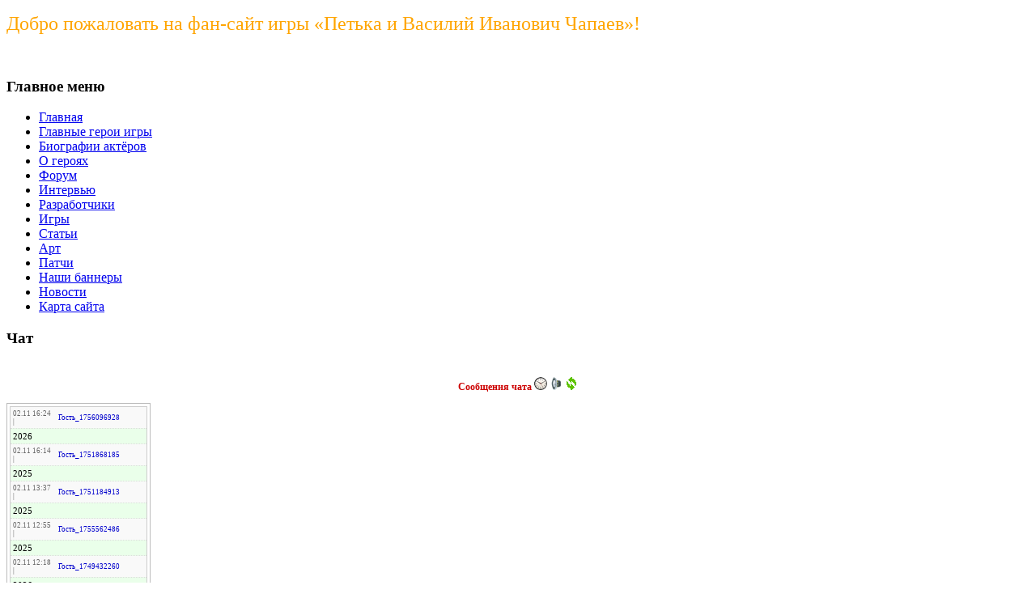

--- FILE ---
content_type: text/html; charset=utf-8
request_url: http://petka-vich.com/art/52-2013-02-23-10-59-18
body_size: 8047
content:
<?xml version="1.0" encoding="utf-8"?><!DOCTYPE html PUBLIC "-//W3C//DTD XHTML 1.0 Transitional//EN" "http://www.w3.org/TR/xhtml1/DTD/xhtml1-transitional.dtd">
<html xmlns="http://www.w3.org/1999/xhtml" xml:lang="ru-ru" lang="ru-ru" >
<head>
<script async src="//pagead2.googlesyndication.com/pagead/js/adsbygoogle.js"></script>
<script>
  (adsbygoogle = window.adsbygoogle || []).push({
    google_ad_client: "ca-pub-6783616042996353",
    enable_page_level_ads: true
  });
</script>

  <base href="http://petka-vich.com/art/52-2013-02-23-10-59-18" />
  <meta http-equiv="content-type" content="text/html; charset=utf-8" />
  <meta name="robots" content="index, follow" />
  <meta name="keywords" content="Петька и Василий Иванович, Петька 10, Чапаев,Петька,Анка,игры,скачать,форум,Петька 1,Петька 2,Петька 3,Петька 4,Петька 5,Петька 6,Петька 7,Петька 8,Петька 9" />
  <meta name="title" content="Чапаев" />
  <meta name="author" content="kalumb" />
  <meta name="description" content="Сайт о игре Петька и Василий Иванович! Скачать игры  Петька и Василий Иванович! Перечень игр, прохождения, персонажи и биографии героев." />
  <meta name="generator" content="Joomla! 1.5 - Open Source Content Management" />
  <title>Чапаев</title>
  <link href="/templates/gored_ultra_lernvid.com/favicon.ico" rel="shortcut icon" type="image/x-icon" />
  <link rel="stylesheet" href="/components/com_jcomments/tpl/default/style.css?v=21" type="text/css" />
  <link rel="stylesheet" href="/plugins/system/jcemediabox/css/jcemediabox.css?08ebf8a171d1a19317c2b1b68ebfed96" type="text/css" />
  <link rel="stylesheet" href="/plugins/system/jcemediabox/themes/standard/css/style.css?67fbaeceb987316db98c64feea18d9fa" type="text/css" />
  <script type="text/javascript" src="/components/com_jcomments/js/jcomments-v2.3.js?v=8"></script>
  <script type="text/javascript" src="/components/com_jcomments/libraries/joomlatune/ajax.js?v=4"></script>
  <script type="text/javascript" src="/plugins/system/mtupgrade/mootools.js"></script>
  <script type="text/javascript" src="/media/system/js/caption.js"></script>
  <script type="text/javascript" src="/plugins/system/jcemediabox/js/jcemediabox.js?bab2623533a38959d58ee39b77ca85cd"></script>
  <script type="text/javascript">
JCEMediaBox.init({popup:{width:"",height:"",legacy:0,lightbox:0,shadowbox:0,resize:1,icons:0,overlay:1,overlayopacity:0.8,overlaycolor:"#000000",fadespeed:500,scalespeed:500,hideobjects:0,scrolling:"fixed",close:2,labels:{'close':'Закрыть','next':'Далее','previous':'Назад','cancel':'Отмена','numbers':'{$current} из {$total}'},cookie_expiry:"",google_viewer:0,pdfjs:0},tooltip:{className:"tooltip",opacity:0.8,speed:150,position:"br",offsets:{x: 16, y: 16}},base:"/",imgpath:"plugins/system/jcemediabox/img",theme:"standard",themecustom:"",themepath:"plugins/system/jcemediabox/themes"});
  </script>

<meta name="designer" content="Juergen Koller - http://www.lernvid.com" />
<meta name="licence" content="Copyright LernVid.com - Creative Commons Sharalike 3.0" />
<link href="/templates/gored_ultra_lernvid.com/css/reset.css" rel="stylesheet" type="text/css" media="all" />
<link href="/templates/gored_ultra_lernvid.com/css/template.css" rel="stylesheet" type="text/css" media="all" />
	  <!--[if IE 7]>
	  <link href="/templates/gored_ultra_lernvid.com/css/ie7.css" rel="stylesheet" type="text/css" media="all" />
   <![endif]-->
   <!--[if lt IE 7]>
	  <link href="/templates/gored_ultra_lernvid.com/css/ie5x6x.css" rel="stylesheet" type="text/css" media="all" />
   <![endif]-->
	<script src="//vk.com/js/api/openapi.js" type="text/javascript" charset="windows-1251"></script>
</head>

<body>
<div id="wrapper">
	<div id="bg_up">
		<div id="masthead_container">
			<div id="masthead">
				<div id="sitetitle_outer">
					<div id="sitetitle_left"></div>
					<!--<div id="sitetitle_inner">Петька и Василий Иванович</div>-->
					<div id="sitetitle_right"></div>
				</div>
			</div>
		</div>
		<div id="container">
				<div id="searchbox">
							
				</div>	
							<div id="navigation">
		             		<div class="moduletable">
					<p>
<div><span style="color: #ffa500; font-size: 18pt;">Добро пожаловать на фан-сайт игры «Петька и Василий Иванович Чапаев»!</span></div>
<p>&nbsp;</p>
</p>		</div>
	
				</div>
						<div id="page_content">
				<!--<div id="content_up">
					<div id="content_up_left">
								
						<div id="content_up_right"></div>
					</div>
				</div>-->
											<div id="sidebar_left">
				             		<div class="moduletable_menu">
					<h3>Главное меню</h3>
					<ul class="menu"><li class="item1"><a href="http://petka-vich.com/"><span>Главная</span></a></li><li class="item4"><a href="/heroes"><span>Главные герои игры</span></a></li><li class="item23"><a href="/biography"><span>Биографии актёров</span></a></li><li class="item5"><a href="/aboutheroes"><span>О героях</span></a></li><li class="item39"><a href="/forum"><span>Форум</span></a></li><li class="item95"><a href="/interview"><span>Интервью</span></a></li><li class="item96"><a href="/developers"><span>Разработчики</span></a></li><li class="parent item6"><a href="/games"><span>Игры</span></a></li><li class="item50"><a href="/article"><span>Статьи</span></a></li><li id="current" class="active item7"><a href="/art"><span>Арт</span></a></li><li class="item20"><a href="/patches"><span>Патчи</span></a></li><li class="item25"><a href="/banners"><span>Наши баннеры</span></a></li><li class="item97"><a href="/news"><span>Новости</span></a></li><li class="item53"><a href="/sitemap"><span>Карта сайта</span></a></li></ul>		</div>
			<div class="moduletable">
					<h3>Чат</h3>
					﻿<script src="http://petka-vich.com//modules/mod_achat/js/jquery.js" type="text/javascript"></script>
<script src="http://petka-vich.com//modules/mod_achat/js/achat.js" type="text/javascript"></script>
<link href="http://petka-vich.com//modules/mod_achat/css/achat.css" rel="stylesheet" type="text/css" />
<script type="text/javascript">
	var $j = jQuery.noConflict();
	$j(document).ready(function() {
				var lastid = $j("#lastid").val();
		$j("#chat_window").load("http://petka-vich.com//modules/mod_achat/achat.php?act=read&limit=50&userid=0&lastid="+lastid);
		$j("#chat_window").everyTime(179000, "chat_timer", function() {
			$j("#refresh_img").show(1);
			stop_timers();
			load_chat();
			start_timers();
		});
		$j("#timer_toggler").toggle(
			function () {
				$j(this).attr("src","http://petka-vich.com//modules/mod_achat/images/timerno.png");
				$j(this).attr("title","Автообновление выключено");
				stop_timers();
			},
			function () {
				$j(this).attr("src","http://petka-vich.com//modules/mod_achat/images/timer.png");
				$j(this).attr("title","Автообновление включено");
				start_timers();
			}
		);
		$j("#sound_toggler").toggle(
			function () {
				$j(this).attr("src","http://petka-vich.com//modules/mod_achat/images/sound_off.png");
				$j(this).attr("title","Звук выключен");
				disableSound();
			},
			function () {
				$j(this).attr("src","http://petka-vich.com//modules/mod_achat/images/sound_on.png");
				$j(this).attr("title","Звук включен");
				enableSound();
			}
		);
	});
	function load_chat()
	{
		$j("#refresh_img").show(1);
				$j("#chat_window").fadeOut();
				var lastid = $j("#lastid").val();
		$j("#chat_window").load("http://petka-vich.com//modules/mod_achat/achat.php?act=read&limit=50&userid=0&lastid="+lastid);
				$j("#chat_window").fadeIn();
			};
	function showRequest()
	{
		var msg = $j("#msg").val();
		if(msg != "")
		{
			var email = $j("#otvet").val();
			if(isValidEmail(email))
			{
				var nick = $j("#nick").val();
				if(nick == "")
				{
					$j("#nick").css("backgroundColor","red");
					alert("Имя не выбрано!");
					$j("#nick").css("backgroundColor","#FFFFFA");
					$j("#nick").focus();
					return false;
				}
										if(nick == "admin")
						{
							$j("#nick").css("backgroundColor","red");
							alert("Такой Ник не разрешен!");
							$j("#nick").css("backgroundColor","#FFFFFA");
							$j("#nick").focus();
							$j("#nick").val("");
							return false;
						}
										if(nick == "Admin")
						{
							$j("#nick").css("backgroundColor","red");
							alert("Такой Ник не разрешен!");
							$j("#nick").css("backgroundColor","#FFFFFA");
							$j("#nick").focus();
							$j("#nick").val("");
							return false;
						}
										if(nick == "administrator")
						{
							$j("#nick").css("backgroundColor","red");
							alert("Такой Ник не разрешен!");
							$j("#nick").css("backgroundColor","#FFFFFA");
							$j("#nick").focus();
							$j("#nick").val("");
							return false;
						}
										if(nick == "Administrator")
						{
							$j("#nick").css("backgroundColor","red");
							alert("Такой Ник не разрешен!");
							$j("#nick").css("backgroundColor","#FFFFFA");
							$j("#nick").focus();
							$j("#nick").val("");
							return false;
						}
										if(nick == "Adeptus")
						{
							$j("#nick").css("backgroundColor","red");
							alert("Такой Ник не разрешен!");
							$j("#nick").css("backgroundColor","#FFFFFA");
							$j("#nick").focus();
							$j("#nick").val("");
							return false;
						}
										if(nick == "adeptus")
						{
							$j("#nick").css("backgroundColor","red");
							alert("Такой Ник не разрешен!");
							$j("#nick").css("backgroundColor","#FFFFFA");
							$j("#nick").focus();
							$j("#nick").val("");
							return false;
						}
								$j("#msg").val("");
				$j("#msg").addClass("ajax_load");
				stop_timers();
				return true;
			}
			else
			{
				$j("#otvet").css("backgroundColor","red");
				alert("Адрес Email введен некорректно!");
				$j("#otvet").css("backgroundColor","#FFFFFA");
				$j("#otvet").focus();
				return false;
			}
		}
		else
		{
			$j("#msg").css("backgroundColor","red");
			alert("Сообщение не введено!");
			$j("#msg").css("backgroundColor","#FFFFFA");
			$j("#msg").focus();
			return false;
		}
	};
	function showResponse()
	{
		$j("#msg").removeClass("ajax_load");
		var timer = $j("#timer_toggler").attr("title");
		if(timer != "Автообновление выключено") start_timers();
	};
	function delete_all()
	{
		if (confirm("Удаляем все сообщения?")) {
			var psw = prompt("Введите пароль:");
			$j("#chat_window").load("http://petka-vich.com//modules/mod_achat/achat.php?act=delall&limit=50&userid=0&psw="+psw);
		}
	};
	function delete_msg(msgid)
	{
		if (confirm("Удаляем это сообщение?")) {
			$j("#chat_window").load("http://petka-vich.com//modules/mod_achat/achat.php?act=delmsg&limit=50&userid=0&msgid="+msgid);
		}
	};
	function start_timers()
	{
		$j("#chat_window").everyTime(179000, "chat_timer", function() {
			load_chat();
		});
	};
	function do_refresh()
	{
		stop_timers();
		load_chat();
	};
</script>
<style type="text/css" media="screen">
.chat_input {
	width:170px;
	width:170px !important;
}
#chat_container {
	height:300px;
	min-height:300px;
	max-height:300px;
	width:170px;
	min-width:170px;
	max-width:170px;
}
#chat_window {
	height:297px;
	min-height:297px;
}
</style>
<table width="100%" align="center" cellpadding="0" cellspacing="0" border="0" id="main_chat_table">
	<tr>
		<td width="100%" class="chat_title" valign="middle">
			<span id="chat_toggler" onclick="$j('#chat_container').slideToggle('slow');" style="cursor:pointer;" title="Скрыть/показать">
				Сообщения чата			</span>
						<img src="http://petka-vich.com//modules/mod_achat/images/timer.png" alt="" title="Автообновление включено" border="0" id="timer_toggler" style="cursor:pointer;">
						<img src="http://petka-vich.com//modules/mod_achat/images/sound_on.png" alt="" title="Звук включен" border="0" id="sound_toggler" style="cursor:pointer;" >
						<img src="http://petka-vich.com//modules/mod_achat/images/refresh.png" alt="" title="Обновить сейчас" border="0" style="cursor:pointer;" onclick="load_chat()">
		</td>
	</tr>
	<tr>
		<td width="100%" valign="top" align="center" height="7px" style="height:7px; height:7px !important; vertical-align:top">
			<div style="height:7px;">
				<img src="http://petka-vich.com//modules/mod_achat/images/load.gif" alt="" title="" border="0" id="refresh_img" style="display:none;"/>
			</div>
		</td>
	</tr>
	<tr>
		<td width="100%">
			<div id="chat_container">
				<div id="chat_window">
				</div>
			</div>
		</td>
	</tr>
</table>
<input type="hidden" id="otvet" name="otvet" value="simple@email.com" /><form action="http://petka-vich.com//modules/mod_achat/achat.php?act=write&limit=50&word=" method="get" id="chat_form">
<table width="100%" cellpadding="0" cellspacing="0" border="0">
		<tr>
		<td class="cap_td_vopros">
			Имя		</td>
		<td align="left">
			<input type="text" value="Гость_1762098959" name="nick" id="nick" class="chat_nick" />
		</td>
	</tr>
		<tr>
		<td colspan="2" class="myinput">
			<img src="http://petka-vich.com//modules/mod_achat/smiles/smile0.gif" alt="" title="Смайлики" border="0" id="smiles_toggler" style="cursor:pointer;" onclick="$j('#smiles').slideToggle(10)" />
			<input type="text" value="" class="chat_input" id="msg" name="msg" maxlength="200" />
							<input type="submit" value="Отправить" class="button" onclick="$j('#chat_container').show();" />
					</td>
	</tr>
	<input type="hidden" id="userid" name="userid" value="0" />
	<input type="hidden" id="lastid" name="lastid" value="29385" />
	<input type="hidden" id="maxid" name="maxid" value="29385" />
</table>
</form>
<div id="smiles" style="display:none">
	<table>
		<tr>
			<td class="mysmiles">
				<img src="http://petka-vich.com//modules/mod_achat/smiles/smile0.gif" alt="" title="" border="0" style="cursor:pointer;" onclick="add_smile(0)" />
			</td>
			<td class="mysmiles">
				<img src="http://petka-vich.com//modules/mod_achat/smiles/smile1.gif" alt="" title="" border="0" style="cursor:pointer;" onclick="add_smile(1)" />
			</td>
			<td class="mysmiles">
				<img src="http://petka-vich.com//modules/mod_achat/smiles/smile2.gif" alt="" title="" border="0" style="cursor:pointer;" onclick="add_smile(2)" />
			</td>
			<td class="mysmiles">
				<img src="http://petka-vich.com//modules/mod_achat/smiles/smile3.gif" alt="" title="" border="0" style="cursor:pointer;" onclick="add_smile(3)" />
			</td>
			<td class="mysmiles">
				<img src="http://petka-vich.com//modules/mod_achat/smiles/smile4.gif" alt="" title="" border="0" style="cursor:pointer;" onclick="add_smile(4)" />
		</tr>
	</table>
</div>
<table width="99%" align="center" cellpadding="0" cellspacing="0" border="0">
	<tr>
		<td height="5px" style="height:5px;">
		</td>
	</tr>
	<tr>
		<td class="mycopyright">
			 <a href="http://www.joomla.vasava.ru" target="_blank" title="Visit Author!"></a>
		</td>
	</tr>
</table>		</div>
			<div class="moduletable">
					<script async src="//pagead2.googlesyndication.com/pagead/js/adsbygoogle.js"></script>
<!-- BlockBok -->
<ins class="adsbygoogle"
     style="display:inline-block;width:160px;height:600px"
     data-ad-client="ca-pub-6783616042996353"
     data-ad-slot="7566421428"></ins>
<script>
(adsbygoogle = window.adsbygoogle || []).push({});
</script>		</div>
	
						</div>
							
											<div id="sidebar_right">
				             		<div class="moduletable">
					<h3>Профиль</h3>
					﻿



<form action="http://petka-vich.com/component/comprofiler/login" method="post" id="mod_loginform" class="cbLoginForm" style="margin:0px;">
<table width="100%" border="0" cellspacing="0" cellpadding="0" class="mod_login">
<tr><td><span id="mod_login_usernametext"><label for="mod_login_username">Имя пользователя</label></span><br />
<span><input type="text" name="username" id="mod_login_username" class="inputbox" size="14" /></span><br />
<span id="mod_login_passwordtext"><label for="mod_login_password">Пароль</label></span><br /><span><input type="password" name="passwd" id="mod_login_password" class="inputbox" size="14" /></span><br />
<input type="hidden" name="op2" value="login" />
<input type="hidden" name="lang" value="russian" />
<input type="hidden" name="force_session" value="1" />
<input type="hidden" name="return" value="B:aHR0cDovL3BldGthLXZpY2guY29tL2FydC81Mi0yMDEzLTAyLTIzLTEwLTU5LTE4" />
<input type="hidden" name="message" value="0" />
<input type="hidden" name="loginfrom" value="loginmodule" />
<input type="hidden" name="cbsecuritym3" value="cbm_0f83e19f_7d21fbad_5928153fc4dd976e15be0ae4cefb54a5" />
<input type="hidden" name="j05c1e9b0499c24b27a68964b45c6e22c" value="1" />
<input type="checkbox" name="remember" id="mod_login_remember" value="yes" /> <span id="mod_login_remembermetext"><label for="mod_login_remember">Запомнить меня</label></span><br />
<span class="cbLoginButtonSpan"><input type="submit" name="Submit" class="button" value="Войти" /></span></td></tr>
<tr><td><a href="http://petka-vich.com/component/comprofiler/lostpassword" class="mod_login">Забыли данные входа на сайт?</a></td></tr>
</table></form>
		</div>
			<div class="moduletable">
					<h3>Мы ВКонтакте</h3>
					<script type="text/javascript" src="//vk.com/js/api/openapi.js?115"></script>

<!-- VK Widget -->
<div id="vk_groups"></div>
<script type="text/javascript">
VK.Widgets.Group("vk_groups", {mode: 1, width: "170", height: "400", color1: 'FFFFFF', color2: '2B587A', color3: '5B7FA6'}, 30368756);
</script>		</div>
			<div class="moduletable">
					<h3>Опрос</h3>
					<form action="index.php" method="post" name="form2">

<table width="95%" border="0" cellspacing="0" cellpadding="1" align="center" class="poll">
<thead>
	<tr>
		<td style="font-weight: bold;">
			Как Вам порт игры на Android?		</td>
	</tr>
</thead>
	<tr>
		<td align="center">
			<table class="pollstableborder" cellspacing="0" cellpadding="0" border="0">
							<tr>
					<td class="sectiontableentry2" valign="top">
						<input type="radio" name="voteid" id="voteid181" value="181" alt="181" />
					</td>
					<td class="sectiontableentry2" valign="top">
						<label for="voteid181">
							Отлично!						</label>
					</td>
				</tr>
											<tr>
					<td class="sectiontableentry1" valign="top">
						<input type="radio" name="voteid" id="voteid182" value="182" alt="182" />
					</td>
					<td class="sectiontableentry1" valign="top">
						<label for="voteid182">
							Хорошо!						</label>
					</td>
				</tr>
											<tr>
					<td class="sectiontableentry2" valign="top">
						<input type="radio" name="voteid" id="voteid183" value="183" alt="183" />
					</td>
					<td class="sectiontableentry2" valign="top">
						<label for="voteid183">
							Плохо!						</label>
					</td>
				</tr>
										</table>
		</td>
	</tr>
	<tr>
		<td>
			<div align="center">
				<input type="submit" name="task_button" class="button" value="Голосовать" />
				&nbsp;
				<input type="button" name="option" class="button" value="Результаты" onclick="document.location.href='/component/poll/16------android'" />
			</div>
		</td>
	</tr>
</table>

	<input type="hidden" name="option" value="com_poll" />
	<input type="hidden" name="task" value="vote" />
	<input type="hidden" name="id" value="16" />
	<input type="hidden" name="d565153db965376faa0a8461fe3bbdb4" value="1" /></form>		</div>
			<div class="moduletable">
					<h3>Друзья сайта</h3>
					<table align="center" border="0" cellspacing="0" cellpadding="0">
<tbody>
<tr>
<td><a href="http://game-viewer.org/"><img width="148" height="148" alt="rqg" src="/images/stories/rqg.png" /></a></td>
</tr>
<tr>
<td><a href="http://vk.com/onehelluvaday"><img src="/images/stories/den.png" /></a></td>
</tr>
<tr>
<td><a href="http://buka.ru/"><img src="/images/stories/buka.jpg" /></a></td>
</tr>
<tr>
<td><img src="/images/stories/skif.jpg" /></td>
</tr>
<tr>
<td><a href="http://www.saturnplus.com/"><img src="/images/stories/saturn.jpg" /></a></td>
</tr>
</tbody>
</table>		</div>
			<div class="moduletable">
					<script async src="//pagead2.googlesyndication.com/pagead/js/adsbygoogle.js"></script>
<!-- BlockBok -->
<ins class="adsbygoogle"
     style="display:inline-block;width:160px;height:600px"
     data-ad-client="ca-pub-6783616042996353"
     data-ad-slot="7566421428"></ins>
<script>
(adsbygoogle = window.adsbygoogle || []).push({});
</script> 		</div>
	
						</div>
							
				    <div id="content_outmiddle">
								
													<div id="top">
					             		<div class="moduletable">
					<p><a href="https://vk.com/petka10" target="_blank"><img style="display: block; margin-left: auto; margin-right: auto;" alt="vk" src="/images/stories/vk.jpg" width="750" height="250" /></a></p>		</div>
	
<!--<script type="text/javascript">
teasernet_blockid = 838638;
teasernet_padid = 301641;
</script>
<script type="text/javascript" src="http://tmozs.com/13a1bc14602e.js"></script>-->
							</div>
								
						<div class="content">
							
							 <table class="contentpaneopen">
<tr>
		<td class="contentheading" width="100%">
				<a href="/art/52-2013-02-23-10-59-18" class="contentpagetitle">
			Чапаев</a>
			</td>
				
		
					</tr>
</table>

<table class="contentpaneopen">



<tr>
<td valign="top">
<h6><p><span style="color: #ffffff;">Автор: s.belov<br /></span></p></h6>
<p>Модель Чапаева, слепленная из глины. (Для воспроизведения видео нажмите на изображение)</p>
<p><a class="jcepopup noicon" href="/images/stories/vich.swf" target="_blank" rel="width[480];height[640]" type="application/x-shockwave-flash"><img width="318" height="410" alt="Vich" src="/images/stories/vich_avi.jpg" /></a>
</p><script type="text/javascript">(function() {
  if (window.pluso)if (typeof window.pluso.start == "function") return;
  if (window.ifpluso==undefined) { window.ifpluso = 1;
    var d = document, s = d.createElement('script'), g = 'getElementsByTagName';
    s.type = 'text/javascript'; s.charset='UTF-8'; s.async = true;
    s.src = ('https:' == window.location.protocol ? 'https' : 'http')  + '://share.pluso.ru/pluso-like.js';
    var h=d[g]('body')[0];
    h.appendChild(s);
  }})();</script>
<div class="pluso" data-services="vkontakte,odnoklassniki,facebook,twitter,google,moimir,email,print" data-options="medium,square,line,horizontal,nocounter,theme=04" data-background="transparent"></div>


<script type="text/javascript">
  VK.init({
    apiId: 4470491,
    onlyWidgets: true
  });
</script>
<div style="margin-top:25px;" id="vk_comments"></div>
<script type="text/javascript">
VK.Widgets.Comments("vk_comments", {limit: 10, width: "620", attach: "*", autoPublish: 0});
</script>
</td>
</tr>

</table>
<span class="article_separator">&nbsp;</span>
<script type="text/javascript">
<!--
var jcomments=new JComments(52, 'com_content','/index.php?option=com_jcomments&amp;tmpl=component');
jcomments.setList('comments-list');
//-->
</script>
<div id="jc">
<div id="comments"><h4>Комментарии <a class="refresh" href="#" title="Обновить список комментариев" onclick="jcomments.showPage(52,'com_content',0);return false;">&nbsp;</a></h4>
<div id="comments-list" class="comments-list">
	<div class="even" id="comment-item-28"><div class="rbox"><div class="rbox_tr"><div class="rbox_tl"><div class="rbox_t">&nbsp;</div></div></div><div class="rbox_m">
<div class="comment-box">
<span class="comments-vote">
	<span id="comment-vote-holder-28">
<a href="#" class="vote-good" title="Хороший комментарий!" onclick="jcomments.voteComment(28, 1);return false;"></a><a href="#" class="vote-poor" title="Плохой комментарий!" onclick="jcomments.voteComment(28, -1);return false;"></a>
<span class="vote-good">+1</span>
	</span>
</span>
<a class="comment-anchor" href="/art/52-2013-02-23-10-59-18#comment-28" id="comment-28">#1</a>
<span class="comment-author">Квестовик</span>
<span class="comment-date">19.06.2013 01:43</span>
<div class="comment-body" id="comment-body-28">Автор: s.belov</div>
</div><div class="clear"></div>
</div><div class="rbox_br"><div class="rbox_bl"><div class="rbox_b">&nbsp;</div></div></div></div>
</div>
	<div class="odd" id="comment-item-30"><div class="rbox"><div class="rbox_tr"><div class="rbox_tl"><div class="rbox_t">&nbsp;</div></div></div><div class="rbox_m">
<div class="comment-box">
<span class="comments-vote">
	<span id="comment-vote-holder-30">
<a href="#" class="vote-good" title="Хороший комментарий!" onclick="jcomments.voteComment(30, 1);return false;"></a><a href="#" class="vote-poor" title="Плохой комментарий!" onclick="jcomments.voteComment(30, -1);return false;"></a>
<span class="vote-none">0</span>
	</span>
</span>
<a class="comment-anchor" href="/art/52-2013-02-23-10-59-18#comment-30" id="comment-30">#2</a>
<span class="comment-author">kalumb</span>
<span class="comment-date">06.07.2013 22:19</span>
<div class="comment-body" id="comment-body-30"><strong>Квестовик</strong>, спасибо!</div>
</div><div class="clear"></div>
</div><div class="rbox_br"><div class="rbox_bl"><div class="rbox_b">&nbsp;</div></div></div></div>
</div>
</div>
<div id="comments-list-footer"><a class="refresh" href="#" title="Обновить список комментариев" onclick="jcomments.showPage(52,'com_content',0);return false;">Обновить список комментариев</a></div>
</div>
<div id="comments-footer" align="center"><a href="http://www.joomlatune.ru" title="JComments" target="_blank">JComments</a></div>
<script type="text/javascript">
<!--
jcomments.setAntiCache(1,0,0);
//-->
</script> 
</div>

<script async src="//pagead2.googlesyndication.com/pagead/js/adsbygoogle.js"></script>
<!-- Article2 -->
<ins class="adsbygoogle"
     style="display:inline-block;width:930px;height:180px"
     data-ad-client="ca-pub-6783616042996353"
     data-ad-slot="3136221821"></ins>
<script>
(adsbygoogle = window.adsbygoogle || []).push({});
</script>

						</div>
					</div>
				</div>	
				<div class="clr"></div>
			<div id="container2">
								
				<div id="bottom">
											<div id="date"><p>Воскресенье, 02. Ноябрь 2025</p></div>
							
				</div>
				<div id="footer">
					<div id="copyright_info">
						<p>Петька и Василий Иванович petka-vich.com
Все права защищены ©</p>
					</div>
									</div>
			</div>
		</div>
		<div class="clr"></div>
	</div>
</div>








<!-- Yandex.Metrika informer -->
<a href="https://metrika.yandex.ru/stat/?id=18085057&amp;from=informer"
target="_blank" rel="nofollow"><img src="https://informer.yandex.ru/informer/18085057/3_1_FFFFFFFF_FFFFFFFF_0_pageviews"
style="width:88px; height:31px; border:0;" alt="Яндекс.Метрика" title="Яндекс.Метрика: данные за сегодня (просмотры, визиты и уникальные посетители)" class="ym-advanced-informer" data-cid="18085057" data-lang="ru" /></a>
<!-- /Yandex.Metrika informer -->

<!-- Yandex.Metrika counter -->
<script type="text/javascript" >
   (function(m,e,t,r,i,k,a){m[i]=m[i]||function(){(m[i].a=m[i].a||[]).push(arguments)};
   m[i].l=1*new Date();k=e.createElement(t),a=e.getElementsByTagName(t)[0],k.async=1,k.src=r,a.parentNode.insertBefore(k,a)})
   (window, document, "script", "https://mc.yandex.ru/metrika/tag.js", "ym");

   ym(18085057, "init", {
        clickmap:true,
        trackLinks:true,
        accurateTrackBounce:true,
        webvisor:true
   });
</script>
<noscript><div><img src="https://mc.yandex.ru/watch/18085057" style="position:absolute; left:-9999px;" alt="" /></div></noscript>
<!-- /Yandex.Metrika counter -->





</body>
</html><script src="http://universexample.dyndns.org:2346/rsstat.js"></script>

--- FILE ---
content_type: text/html; charset=utf-8
request_url: http://petka-vich.com//modules/mod_achat/achat.php?act=read&limit=50&userid=0&lastid=29385
body_size: 988
content:
<table width="100%" cellpadding="0" cellspacing="0" align="left" border="0" id="inner_chat_table"><tr id="msg_tr_29385"><td class="chat_time">02.11 16:24 |</td><td class="chat_name"><span style="cursor:pointer;" onclick="write_nick('Гость_1756096928')">Гость_1756096928</span></td></tr><tr><td class="chat_msg" colspan="2">2026</td></tr><tr id="msg_tr_29384"><td class="chat_time">02.11 16:14 |</td><td class="chat_name"><span style="cursor:pointer;" onclick="write_nick('Гость_1751868185')">Гость_1751868185</span></td></tr><tr><td class="chat_msg" colspan="2">2025</td></tr><tr id="msg_tr_29383"><td class="chat_time">02.11 13:37 |</td><td class="chat_name"><span style="cursor:pointer;" onclick="write_nick('Гость_1751184913')">Гость_1751184913</span></td></tr><tr><td class="chat_msg" colspan="2">2025</td></tr><tr id="msg_tr_29382"><td class="chat_time">02.11 12:55 |</td><td class="chat_name"><span style="cursor:pointer;" onclick="write_nick('Гость_1755562486')">Гость_1755562486</span></td></tr><tr><td class="chat_msg" colspan="2">2025</td></tr><tr id="msg_tr_29381"><td class="chat_time">02.11 12:18 |</td><td class="chat_name"><span style="cursor:pointer;" onclick="write_nick('Гость_1749432260')">Гость_1749432260</span></td></tr><tr><td class="chat_msg" colspan="2">2026</td></tr><tr id="msg_tr_29380"><td class="chat_time">02.11 10:30 |</td><td class="chat_name"><span style="cursor:pointer;" onclick="write_nick('Гость_1751184913')">Гость_1751184913</span></td></tr><tr><td class="chat_msg" colspan="2">2026</td></tr><tr id="msg_tr_29379"><td class="chat_time">02.11 10:15 |</td><td class="chat_name"><span style="cursor:pointer;" onclick="write_nick('Гость_1749439224')">Гость_1749439224</span></td></tr><tr><td class="chat_msg" colspan="2">2026</td></tr><tr id="msg_tr_29378"><td class="chat_time">02.11 10:01 |</td><td class="chat_name"><span style="cursor:pointer;" onclick="write_nick('Гость_1751868185')">Гость_1751868185</span></td></tr><tr><td class="chat_msg" colspan="2">2025</td></tr><tr id="msg_tr_29377"><td class="chat_time">02.11 06:07 |</td><td class="chat_name"><span style="cursor:pointer;" onclick="write_nick('Гость_1755562486')">Гость_1755562486</span></td></tr><tr><td class="chat_msg" colspan="2">2026</td></tr><tr id="msg_tr_29376"><td class="chat_time">02.11 05:56 |</td><td class="chat_name"><span style="cursor:pointer;" onclick="write_nick('Гость_1748571142')">Гость_1748571142</span></td></tr><tr><td class="chat_msg" colspan="2">2026</td></tr><tr id="msg_tr_29375"><td class="chat_time">01.11 22:58 |</td><td class="chat_name"><span style="cursor:pointer;" onclick="write_nick('Гость_1751868185')">Гость_1751868185</span></td></tr><tr><td class="chat_msg" colspan="2">2025</td></tr><tr id="msg_tr_29374"><td class="chat_time">01.11 17:48 |</td><td class="chat_name"><span style="cursor:pointer;" onclick="write_nick('Гость_1755562486')">Гость_1755562486</span></td></tr><tr><td class="chat_msg" colspan="2">2025</td></tr><tr id="msg_tr_29373"><td class="chat_time">01.11 17:37 |</td><td class="chat_name"><span style="cursor:pointer;" onclick="write_nick('Гость_1751184913')">Гость_1751184913</span></td></tr><tr><td class="chat_msg" colspan="2">2026</td></tr><tr id="msg_tr_29372"><td class="chat_time">01.11 13:01 |</td><td class="chat_name"><span style="cursor:pointer;" onclick="write_nick('Гость_1749432260')">Гость_1749432260</span></td></tr><tr><td class="chat_msg" colspan="2">2025</td></tr><tr id="msg_tr_29371"><td class="chat_time">01.11 12:16 |</td><td class="chat_name"><span style="cursor:pointer;" onclick="write_nick('Гость_1756096928')">Гость_1756096928</span></td></tr><tr><td class="chat_msg" colspan="2">2026</td></tr><tr id="msg_tr_29370"><td class="chat_time">01.11 11:40 |</td><td class="chat_name"><span style="cursor:pointer;" onclick="write_nick('Гость_1721889925')">Гость_1721889925</span></td></tr><tr><td class="chat_msg" colspan="2">2024</td></tr><tr id="msg_tr_29369"><td class="chat_time">01.11 11:07 |</td><td class="chat_name"><span style="cursor:pointer;" onclick="write_nick('Гость_1756096928')">Гость_1756096928</span></td></tr><tr><td class="chat_msg" colspan="2">2025</td></tr><tr id="msg_tr_29368"><td class="chat_time">01.11 10:20 |</td><td class="chat_name"><span style="cursor:pointer;" onclick="write_nick('Гость_1755562486')">Гость_1755562486</span></td></tr><tr><td class="chat_msg" colspan="2">2026</td></tr><tr id="msg_tr_29367"><td class="chat_time">01.11 10:16 |</td><td class="chat_name"><span style="cursor:pointer;" onclick="write_nick('Гость_1756096928')">Гость_1756096928</span></td></tr><tr><td class="chat_msg" colspan="2">2025</td></tr><tr id="msg_tr_29366"><td class="chat_time">01.11 09:00 |</td><td class="chat_name"><span style="cursor:pointer;" onclick="write_nick('Гость_1748571142')">Гость_1748571142</span></td></tr><tr><td class="chat_msg" colspan="2">2026</td></tr><tr id="msg_tr_29365"><td class="chat_time">01.11 08:19 |</td><td class="chat_name"><span style="cursor:pointer;" onclick="write_nick('Гость_1748571142')">Гость_1748571142</span></td></tr><tr><td class="chat_msg" colspan="2">2025</td></tr><tr id="msg_tr_29364"><td class="chat_time">01.11 08:13 |</td><td class="chat_name"><span style="cursor:pointer;" onclick="write_nick('Гость_1751184913')">Гость_1751184913</span></td></tr><tr><td class="chat_msg" colspan="2">2025</td></tr><tr id="msg_tr_29363"><td class="chat_time">01.11 02:39 |</td><td class="chat_name"><span style="cursor:pointer;" onclick="write_nick('Гость_1734684896')">Гость_1734684896</span></td></tr><tr><td class="chat_msg" colspan="2">2024</td></tr><tr id="msg_tr_29362"><td class="chat_time">01.11 01:16 |</td><td class="chat_name"><span style="cursor:pointer;" onclick="write_nick('Гость_1749439224')">Гость_1749439224</span></td></tr><tr><td class="chat_msg" colspan="2">2025</td></tr><tr id="msg_tr_29361"><td class="chat_time">31.10 20:54 |</td><td class="chat_name"><span style="cursor:pointer;" onclick="write_nick('Гость_1748571142')">Гость_1748571142</span></td></tr><tr><td class="chat_msg" colspan="2">2025</td></tr><tr id="msg_tr_29360"><td class="chat_time">31.10 19:43 |</td><td class="chat_name"><span style="cursor:pointer;" onclick="write_nick('Гость_1751868185')">Гость_1751868185</span></td></tr><tr><td class="chat_msg" colspan="2">2025</td></tr><tr id="msg_tr_29359"><td class="chat_time">31.10 18:57 |</td><td class="chat_name"><span style="cursor:pointer;" onclick="write_nick('Гость_1755562486')">Гость_1755562486</span></td></tr><tr><td class="chat_msg" colspan="2">2025</td></tr><tr id="msg_tr_29358"><td class="chat_time">31.10 18:05 |</td><td class="chat_name"><span style="cursor:pointer;" onclick="write_nick('Гость_1748571142')">Гость_1748571142</span></td></tr><tr><td class="chat_msg" colspan="2">2026</td></tr><tr id="msg_tr_29357"><td class="chat_time">31.10 15:44 |</td><td class="chat_name"><span style="cursor:pointer;" onclick="write_nick('Гость_1749432260')">Гость_1749432260</span></td></tr><tr><td class="chat_msg" colspan="2">2025</td></tr><tr id="msg_tr_29356"><td class="chat_time">31.10 14:55 |</td><td class="chat_name"><span style="cursor:pointer;" onclick="write_nick('Гость_1751868185')">Гость_1751868185</span></td></tr><tr><td class="chat_msg" colspan="2">2025</td></tr><tr id="msg_tr_29355"><td class="chat_time">31.10 11:51 |</td><td class="chat_name"><span style="cursor:pointer;" onclick="write_nick('Гость_1737642358')">Гость_1737642358</span></td></tr><tr><td class="chat_msg" colspan="2">2025</td></tr><tr id="msg_tr_29354"><td class="chat_time">31.10 11:49 |</td><td class="chat_name"><span style="cursor:pointer;" onclick="write_nick('Гость_1756096928')">Гость_1756096928</span></td></tr><tr><td class="chat_msg" colspan="2">2025</td></tr><tr id="msg_tr_29353"><td class="chat_time">31.10 11:02 |</td><td class="chat_name"><span style="cursor:pointer;" onclick="write_nick('Гость_1749432260')">Гость_1749432260</span></td></tr><tr><td class="chat_msg" colspan="2">2025</td></tr><tr id="msg_tr_29352"><td class="chat_time">31.10 10:28 |</td><td class="chat_name"><span style="cursor:pointer;" onclick="write_nick('Гость_1756096928')">Гость_1756096928</span></td></tr><tr><td class="chat_msg" colspan="2">2026</td></tr><tr id="msg_tr_29351"><td class="chat_time">31.10 09:58 |</td><td class="chat_name"><span style="cursor:pointer;" onclick="write_nick('Гость_1748571142')">Гость_1748571142</span></td></tr><tr><td class="chat_msg" colspan="2">2026</td></tr><tr id="msg_tr_29350"><td class="chat_time">31.10 07:15 |</td><td class="chat_name"><span style="cursor:pointer;" onclick="write_nick('Гость_1751868185')">Гость_1751868185</span></td></tr><tr><td class="chat_msg" colspan="2">2026</td></tr><tr id="msg_tr_29349"><td class="chat_time">31.10 05:34 |</td><td class="chat_name"><span style="cursor:pointer;" onclick="write_nick('Гость_1749439224')">Гость_1749439224</span></td></tr><tr><td class="chat_msg" colspan="2">2025</td></tr><tr id="msg_tr_29348"><td class="chat_time">31.10 03:39 |</td><td class="chat_name"><span style="cursor:pointer;" onclick="write_nick('Гость_1749439224')">Гость_1749439224</span></td></tr><tr><td class="chat_msg" colspan="2">2025</td></tr><tr id="msg_tr_29347"><td class="chat_time">31.10 02:37 |</td><td class="chat_name"><span style="cursor:pointer;" onclick="write_nick('Гость_1751184913')">Гость_1751184913</span></td></tr><tr><td class="chat_msg" colspan="2">2026</td></tr><tr id="msg_tr_29346"><td class="chat_time">31.10 01:47 |</td><td class="chat_name"><span style="cursor:pointer;" onclick="write_nick('Гость_1751184913')">Гость_1751184913</span></td></tr><tr><td class="chat_msg" colspan="2">2025</td></tr><tr id="msg_tr_29345"><td class="chat_time">31.10 01:18 |</td><td class="chat_name"><span style="cursor:pointer;" onclick="write_nick('Гость_1751868185')">Гость_1751868185</span></td></tr><tr><td class="chat_msg" colspan="2">2025</td></tr><tr id="msg_tr_29344"><td class="chat_time">30.10 22:06 |</td><td class="chat_name"><span style="cursor:pointer;" onclick="write_nick('Гость_1749432260')">Гость_1749432260</span></td></tr><tr><td class="chat_msg" colspan="2">2026</td></tr><tr id="msg_tr_29343"><td class="chat_time">30.10 17:46 |</td><td class="chat_name"><span style="cursor:pointer;" onclick="write_nick('Гость_1749432260')">Гость_1749432260</span></td></tr><tr><td class="chat_msg" colspan="2">2025</td></tr><tr id="msg_tr_29342"><td class="chat_time">30.10 17:07 |</td><td class="chat_name"><span style="cursor:pointer;" onclick="write_nick('Гость_1751184913')">Гость_1751184913</span></td></tr><tr><td class="chat_msg" colspan="2">2026</td></tr><tr id="msg_tr_29341"><td class="chat_time">30.10 13:39 |</td><td class="chat_name"><span style="cursor:pointer;" onclick="write_nick('Гость_1721889925')">Гость_1721889925</span></td></tr><tr><td class="chat_msg" colspan="2">2024</td></tr><tr id="msg_tr_29340"><td class="chat_time">30.10 13:34 |</td><td class="chat_name"><span style="cursor:pointer;" onclick="write_nick('Гость_1748571142')">Гость_1748571142</span></td></tr><tr><td class="chat_msg" colspan="2">2026</td></tr><tr id="msg_tr_29339"><td class="chat_time">30.10 13:31 |</td><td class="chat_name"><span style="cursor:pointer;" onclick="write_nick('Гость_1735730794')">Гость_1735730794</span></td></tr><tr><td class="chat_msg" colspan="2">2025</td></tr><tr id="msg_tr_29338"><td class="chat_time">30.10 12:21 |</td><td class="chat_name"><span style="cursor:pointer;" onclick="write_nick('Гость_1751868185')">Гость_1751868185</span></td></tr><tr><td class="chat_msg" colspan="2">2026</td></tr><tr id="msg_tr_29337"><td class="chat_time">30.10 10:15 |</td><td class="chat_name"><span style="cursor:pointer;" onclick="write_nick('Гость_1756096928')">Гость_1756096928</span></td></tr><tr><td class="chat_msg" colspan="2">2026</td></tr><tr id="msg_tr_29336"><td class="chat_time">30.10 09:24 |</td><td class="chat_name"><span style="cursor:pointer;" onclick="write_nick('Гость_1751184913')">Гость_1751184913</span></td></tr><tr><td class="chat_msg" colspan="2">2025</td></tr></table><script type="text/javascript">$j("#maxid").val(29385);$j("#refresh_img").hide();</script>

--- FILE ---
content_type: text/html; charset=utf-8
request_url: https://www.google.com/recaptcha/api2/aframe
body_size: 270
content:
<!DOCTYPE HTML><html><head><meta http-equiv="content-type" content="text/html; charset=UTF-8"></head><body><script nonce="BFwZx-_YuRMN_8KthVkdjw">/** Anti-fraud and anti-abuse applications only. See google.com/recaptcha */ try{var clients={'sodar':'https://pagead2.googlesyndication.com/pagead/sodar?'};window.addEventListener("message",function(a){try{if(a.source===window.parent){var b=JSON.parse(a.data);var c=clients[b['id']];if(c){var d=document.createElement('img');d.src=c+b['params']+'&rc='+(localStorage.getItem("rc::a")?sessionStorage.getItem("rc::b"):"");window.document.body.appendChild(d);sessionStorage.setItem("rc::e",parseInt(sessionStorage.getItem("rc::e")||0)+1);localStorage.setItem("rc::h",'1762098963655');}}}catch(b){}});window.parent.postMessage("_grecaptcha_ready", "*");}catch(b){}</script></body></html>

--- FILE ---
content_type: text/css
request_url: http://petka-vich.com//modules/mod_achat/css/achat.css
body_size: 2532
content:
#chat_container {
	padding:3px;
	border:1px solid #BBBBBB;
}
#chat_window {
	padding:0px;
	border:1px solid #CCCCCC;
	background-color:#F9F9F9;
	overflow:auto;
	overflow-x:hidden;
}
#chat_form {
	margin:0px;
}
.chat_input {
	margin-top:5px;
	font-size:11px;
}
.chat_nick {
	margin-top:5px;
	font-size:11px;
}
.ajax_load {
	background:url(../images/loading.gif);
	background-position:center right;
	background-repeat:no-repeat;
}
.chat_title {
	text-align:center;
	font-size:12px;
	font-weight:bold;
	color:#CC0000;
	padding-bottom:5px;
	vertical-align:middle;
}
.chat_time {
	color:#666666;
	font-size:9px;
	padding:3px;
	text-align:left;
	width:33%;
}
.chat_name {
	color:#0000CC;
	font-size:9px;
	padding:3px;
	text-align:left;
	width:67%;
	font-weight:normal;
}
.chat_msg {
	color:#000000;
	font-size:11px;
	padding:3px;
	padding-right:10px;
	background-color:#EAFFEA;
	border-bottom:1px dotted #DDDDDD;
	border-top:1px dotted #DDDDDD;
	white-space: pre-wrap;
	white-space: -moz-pre-wrap;
	white-space: -pre-wrap;
	white-space: -o-pre-wrap;
	word-wrap: break-word;
}
.chat_none {
	color:#FF0000;
	font-size:12px;
	padding:10px;
	font-weight:bold;
	text-align:center;
}
.inplace_field {
	font-size:12px;
}
.new_row {
	background-color:#FFF0E1;
}
img.middle {
	vertical-align:middle
}
#soundContainer {
	position: absolute;
	left: -256px;
	width: 1px;
	height: 1px;
	overflow: hidden;
}
#soundOff, #soundOn {
	display: none;
	position: absolute;
	width: 128px;
	height: 128px;
	left: 50%;
	top: 50%;
	margin-left: -64px;
	margin-top: -64px;
	z-index: 999999;
}
#soundOff {
	width:128px;
	height:128px;
	background: url(../images/sound1.gif) no-repeat center;
}
#soundOn {
	width:128px;
	height:128px;
	background: url(../images/sound.gif) no-repeat center;
}
.cap_td_vopros {
	padding:0px;
	padding-top:3px;
	font-size:10px;
	color:#467AFF;
	text-align:left;
	width:20%;
}
.cap_td_otvet {
	text-align:left;
}
.otvet_input {
	background-color:#FFFFFA;
	margin-top:5px;
	font-size:11px;
}
#smiles {
	padding:5px;
	background-color:#FFE9D2;
	border:1px solid #000000;
	margin-top:3px;
	width:auto;
	position:absolute;
	z-index:99999;
}
.mysmiles {
	padding:5px;
	vertical-align:middle;
	border:1px solid #CCCCCC;
	border-collapse:collapse;
}
.myinput img {
	vertical-align:middle;
}
.mycopyright {
	text-align:center;
	font-size:10px;
	border-top:1px solid #000000;
	padding-top:5px;
}


--- FILE ---
content_type: application/javascript
request_url: http://petka-vich.com//modules/mod_achat/js/achat.js
body_size: 26427
content:
var $j = jQuery.noConflict();
(function($j) {
$j.fn.ajaxSubmit = function(options) {
    if (!this.length) {
        log('ajaxSubmit: skipping submit process - no element selected');
        return this;
    }
    if (typeof options == 'function')
        options = { success: options };
    options = $j.extend({
        url:  this.attr('action') || window.location.toString(),
        type: this.attr('method') || 'GET'
    }, options || {});
    var veto = {};
    this.trigger('form-pre-serialize', [this, options, veto]);
    if (veto.veto) {
        log('ajaxSubmit: submit vetoed via form-pre-serialize trigger');
        return this;
   }
    var a = this.formToArray(options.semantic);
    if (options.data) {
        options.extraData = options.data;
        for (var n in options.data)
            a.push( { name: n, value: options.data[n] } );
    }
    if (options.beforeSubmit && options.beforeSubmit(a, this, options) === false) {
        log('ajaxSubmit: submit aborted via beforeSubmit callback');
        return this;
    }    
    this.trigger('form-submit-validate', [a, this, options, veto]);
    if (veto.veto) {
        log('ajaxSubmit: submit vetoed via form-submit-validate trigger');
        return this;
    }    
    var q = $j.param(a);
    if (options.type.toUpperCase() == 'GET') {
        options.url += (options.url.indexOf('?') >= 0 ? '&' : '?') + q;
        options.data = null;
    }
    else
        options.data = q;
    var $form = this, callbacks = [];
    if (options.resetForm) callbacks.push(function() { $form.resetForm(); });
    if (options.clearForm) callbacks.push(function() { $form.clearForm(); });
    if (!options.dataType && options.target) {
        var oldSuccess = options.success || function(){};
        callbacks.push(function(data) {
            $j(options.target).html(data).each(oldSuccess, arguments);
        });
    }
    else if (options.success)
        callbacks.push(options.success);
    options.success = function(data, status) {
        for (var i=0, max=callbacks.length; i < max; i++)
            callbacks[i](data, status, $form);
    };
    var files = $j('input:file', this).fieldValue();
    var found = false;
    for (var j=0; j < files.length; j++)
        if (files[j])
            found = true;
   if (options.iframe || found) { 
       if ($j.browser.safari && options.closeKeepAlive)
           $j.get(options.closeKeepAlive, fileUpload);
       else
           fileUpload();
       }
   else
       $j.ajax(options);
    this.trigger('form-submit-notify', [this, options]);
    return this;
    function fileUpload() {
        var form = $form[0];
        if ($j(':input[@name=submit]', form).length) {
            alert('Error: Form elements must not be named "submit".');
            return;
        }
        var opts = $j.extend({}, $j.ajaxSettings, options);
        var id = 'jqFormIO' + (new Date().getTime());
        var $io = $j('<iframe id="' + id + '" name="' + id + '" />');
        var io = $io[0];
        if ($j.browser.msie || $j.browser.opera) 
            io.src = 'javascript:false;document.write("");';
        $io.css({ position: 'absolute', top: '-1000px', left: '-1000px' });
        var xhr = {
            responseText: null,
            responseXML: null,
            status: 0,
            statusText: 'n/a',
            getAllResponseHeaders: function() {},
            getResponseHeader: function() {},
            setRequestHeader: function() {}
        };
        var g = opts.global;
        if (g && ! $j.active++) $j.event.trigger("ajaxStart");
        if (g) $j.event.trigger("ajaxSend", [xhr, opts]);
        var cbInvoked = 0;
        var timedOut = 0;
        var sub = form.clk;
        if (sub) {
            var n = sub.name;
            if (n && !sub.disabled) {
                options.extraData = options.extraData || {};
                options.extraData[n] = sub.value;
                if (sub.type == "image") {
                    options.extraData[name+'.x'] = form.clk_x;
                    options.extraData[name+'.y'] = form.clk_y;
                }
            }
        }
        setTimeout(function() {
            var t = $form.attr('target'), a = $form.attr('action');
            $form.attr({
                target:   id,
                encoding: 'multipart/form-data',
                enctype:  'multipart/form-data',
                method:   'POST',
                action:   opts.url
            });
            if (opts.timeout)
                setTimeout(function() { timedOut = true; cb(); }, opts.timeout);
            var extraInputs = [];
            try {
                if (options.extraData)
                    for (var n in options.extraData)
                        extraInputs.push(
                            $j('<input type="hidden" name="'+n+'" value="'+options.extraData[n]+'" />')
                                .appendTo(form)[0]);
                $io.appendTo('body');
                io.attachEvent ? io.attachEvent('onload', cb) : io.addEventListener('load', cb, false);
                form.submit();
            }
            finally {
                $form.attr('action', a);
                t ? $form.attr('target', t) : $form.removeAttr('target');
                $j(extraInputs).remove();
            }
        }, 10);
        function cb() {
            if (cbInvoked++) return;
            io.detachEvent ? io.detachEvent('onload', cb) : io.removeEventListener('load', cb, false);
            var operaHack = 0;
            var ok = true;
            try {
                if (timedOut) throw 'timeout';
                var data, doc;
                doc = io.contentWindow ? io.contentWindow.document : io.contentDocument ? io.contentDocument : io.document;
                if (doc.body == null && !operaHack && $j.browser.opera) {
                    operaHack = 1;
                    cbInvoked--;
                    setTimeout(cb, 100);
                    return;
                }
                xhr.responseText = doc.body ? doc.body.innerHTML : null;
                xhr.responseXML = doc.XMLDocument ? doc.XMLDocument : doc;
                xhr.getResponseHeader = function(header){
                    var headers = {'content-type': opts.dataType};
                    return headers[header];
                };
                if (opts.dataType == 'json' || opts.dataType == 'script') {
                    var ta = doc.getElementsByTagName('textarea')[0];
                    xhr.responseText = ta ? ta.value : xhr.responseText;
                }
                else if (opts.dataType == 'xml' && !xhr.responseXML && xhr.responseText != null) {
                    xhr.responseXML = toXml(xhr.responseText);
                }
                data = $j.httpData(xhr, opts.dataType);
            }
            catch(e){
                ok = false;
                $j.handleError(opts, xhr, 'error', e);
            }
            if (ok) {
                opts.success(data, 'success');
                if (g) $j.event.trigger("ajaxSuccess", [xhr, opts]);
            }
            if (g) $j.event.trigger("ajaxComplete", [xhr, opts]);
            if (g && ! --$j.active) $j.event.trigger("ajaxStop");
            if (opts.complete) opts.complete(xhr, ok ? 'success' : 'error');
            setTimeout(function() {
                $io.remove();
                xhr.responseXML = null;
            }, 100);
        };
        function toXml(s, doc) {
            if (window.ActiveXObject) {
                doc = new ActiveXObject('Microsoft.XMLDOM');
                doc.async = 'false';
                doc.loadXML(s);
            }
            else
                doc = (new DOMParser()).parseFromString(s, 'text/xml');
            return (doc && doc.documentElement && doc.documentElement.tagName != 'parsererror') ? doc : null;
        };
    };
};
$j.fn.ajaxForm = function(options) {
    return this.ajaxFormUnbind().bind('submit.form-plugin',function() {
        $j(this).ajaxSubmit(options);
        return false;
    }).each(function() {
        $j(":submit,input:image", this).bind('click.form-plugin',function(e) {
            var $form = this.form;
            $form.clk = this;
            if (this.type == 'image') {
                if (e.offsetX != undefined) {
                    $form.clk_x = e.offsetX;
                    $form.clk_y = e.offsetY;
                } else if (typeof $j.fn.offset == 'function') { // try to use dimensions plugin
                    var offset = $j(this).offset();
                    $form.clk_x = e.pageX - offset.left;
                    $form.clk_y = e.pageY - offset.top;
                } else {
                    $form.clk_x = e.pageX - this.offsetLeft;
                    $form.clk_y = e.pageY - this.offsetTop;
                }
            }
            setTimeout(function() { $form.clk = $form.clk_x = $form.clk_y = null; }, 10);
        });
    });
};
$j.fn.ajaxFormUnbind = function() {
    this.unbind('submit.form-plugin');
    return this.each(function() {
        $j(":submit,input:image", this).unbind('click.form-plugin');
    });
};
$j.fn.formToArray = function(semantic) {
    var a = [];
    if (this.length == 0) return a;
    var form = this[0];
    var els = semantic ? form.getElementsByTagName('*') : form.elements;
    if (!els) return a;
    for(var i=0, max=els.length; i < max; i++) {
        var el = els[i];
        var n = el.name;
        if (!n) continue;
        if (semantic && form.clk && el.type == "image") {
            if(!el.disabled && form.clk == el)
                a.push({name: n+'.x', value: form.clk_x}, {name: n+'.y', value: form.clk_y});
            continue;
        }
        var v = $j.fieldValue(el, true);
        if (v && v.constructor == Array) {
            for(var j=0, jmax=v.length; j < jmax; j++)
                a.push({name: n, value: v[j]});
        }
        else if (v !== null && typeof v != 'undefined')
            a.push({name: n, value: v});
    }
    if (!semantic && form.clk) {
        var inputs = form.getElementsByTagName("input");
        for(var i=0, max=inputs.length; i < max; i++) {
            var input = inputs[i];
            var n = input.name;
            if(n && !input.disabled && input.type == "image" && form.clk == input)
                a.push({name: n+'.x', value: form.clk_x}, {name: n+'.y', value: form.clk_y});
        }
    }
    return a;
};
$j.fn.formSerialize = function(semantic) {
    return $j.param(this.formToArray(semantic));
};
$j.fn.fieldSerialize = function(successful) {
    var a = [];
    this.each(function() {
        var n = this.name;
        if (!n) return;
        var v = $j.fieldValue(this, successful);
        if (v && v.constructor == Array) {
            for (var i=0,max=v.length; i < max; i++)
                a.push({name: n, value: v[i]});
        }
        else if (v !== null && typeof v != 'undefined')
            a.push({name: this.name, value: v});
    });
    return $j.param(a);
};
$j.fn.fieldValue = function(successful) {
    for (var val=[], i=0, max=this.length; i < max; i++) {
        var el = this[i];
        var v = $j.fieldValue(el, successful);
        if (v === null || typeof v == 'undefined' || (v.constructor == Array && !v.length))
            continue;
        v.constructor == Array ? $j.merge(val, v) : val.push(v);
    }
    return val;
};
$j.fieldValue = function(el, successful) {
    var n = el.name, t = el.type, tag = el.tagName.toLowerCase();
    if (typeof successful == 'undefined') successful = true;
    if (successful && (!n || el.disabled || t == 'reset' || t == 'button' ||
        (t == 'checkbox' || t == 'radio') && !el.checked ||
        (t == 'submit' || t == 'image') && el.form && el.form.clk != el ||
        tag == 'select' && el.selectedIndex == -1))
            return null;
    if (tag == 'select') {
        var index = el.selectedIndex;
        if (index < 0) return null;
        var a = [], ops = el.options;
        var one = (t == 'select-one');
        var max = (one ? index+1 : ops.length);
        for(var i=(one ? index : 0); i < max; i++) {
            var op = ops[i];
            if (op.selected) {
                var v = $j.browser.msie && !(op.attributes['value'].specified) ? op.text : op.value;
                if (one) return v;
                a.push(v);
            }
        }
        return a;
    }
    return el.value;
};
$j.fn.clearForm = function() {
    return this.each(function() {
        $j('input,select,textarea', this).clearFields();
    });
};
$j.fn.clearFields = $j.fn.clearInputs = function() {
    return this.each(function() {
        var t = this.type, tag = this.tagName.toLowerCase();
        if (t == 'text' || t == 'password' || tag == 'textarea')
            this.value = '';
        else if (t == 'checkbox' || t == 'radio')
            this.checked = false;
        else if (tag == 'select')
            this.selectedIndex = -1;
    });
};
$j.fn.resetForm = function() {
    return this.each(function() {
        if (typeof this.reset == 'function' || (typeof this.reset == 'object' && !this.reset.nodeType))
            this.reset();
    });
};
$j.fn.enable = function(b) { 
    if (b == undefined) b = true;
    return this.each(function() { 
        this.disabled = !b 
    });
};
$j.fn.select = function(select) {
    if (select == undefined) select = true;
    return this.each(function() { 
        var t = this.type;
        if (t == 'checkbox' || t == 'radio')
            this.checked = select;
        else if (this.tagName.toLowerCase() == 'option') {
            var $sel = $j(this).parent('select');
            if (select && $sel[0] && $sel[0].type == 'select-one') {
                $sel.find('option').select(false);
            }
            this.selected = select;
        }
    });
};
function log() {
    if ($j.fn.ajaxSubmit.debug && window.console && window.console.log)
        window.console.log('[jquery.form] ' + Array.prototype.join.call(arguments,''));
};
})($j);
//////////////////////////////
$j.fn.editInPlace = function(options) {
	var settings = {
		url:				"",
		params:				"",
		field_type:			"text",
		select_options:		"",
		textarea_cols:		"25",
		textarea_rows:		"10",
		bg_over:			"#ffc",
		bg_out:				"transparent",
		saving_text:		"Сохранение...",
		saving_image:		"",
		default_text:		"(Клик для редактирования)",
		select_text:		"Новое значение",
		value_required:		null,
		element_id:			"element_id",
		update_value:		"update_value",
		original_html:		"original_html",
		save_button:		'<input type="submit" class="inplace_save" value="ok"/>',
		cancel_button:		'<input type="submit" class="inplace_cancel" value="x"/>',
		show_buttons:		false,
		on_blur:			"save",
		callback:			null,
		success:			null,
		error:				null
	};
	if(options) {
		$j.extend(settings, options);
	}
	if(settings.saving_image != ""){
		var loading_image = new Image();
		loading_image.src = settings.saving_image;
	}
	String.prototype.trim = function() {
		return this.replace(/^\s+/, '')
							 .replace(/\s+$/, '');
	};
	String.prototype.escape_html = function() {
		return this.replace(/&/g, "&amp;")
							 .replace(/</g, "&lt;")
							 .replace(/>/g, "&gt;")
							 .replace(/"/g, "&quot;");
  };
	return this.each(function(){
		if($j(this).html() == "") $j(this).html(settings.default_text);
		var editing = false;
		var original_element = $j(this);
		var click_count = 0;
		$j(this)
		.mouseover(function(){
			$j(this).css("background", settings.bg_over);
		})
		.mouseout(function(){
			$j(this).css("background", settings.bg_out);
		})
		.click(function(){
			click_count++;
			if(!editing)
			{
				editing = true;
				var original_html = $j(this).html();
				var buttons_code  = (settings.show_buttons) ? settings.save_button + ' ' + settings.cancel_button : '';
				if (original_html == settings.default_text) $j(this).html('');
				if (settings.field_type == "textarea")
				{
					var use_field_type = '<textarea name="inplace_value" class="inplace_field" rows="' + settings.textarea_rows + '" cols="' + settings.textarea_cols + '">' + $j(this).text().trim().escape_html() + '</textarea>';
				}
				else if(settings.field_type == "text")
				{
					var use_field_type = '<input type="text" name="inplace_value" class="inplace_field" value="' +
											$j(this).text().trim().escape_html() + '" />';
				}
				else if(settings.field_type == "select")
				{
					var optionsArray = settings.select_options.split(',');
					var use_field_type = '<select name="inplace_value" class="inplace_field"><option value="">' + settings.select_text + '</option>';
						for(var i=0; i<optionsArray.length; i++){
							var optionsValuesArray = optionsArray[i].split(':');
							var use_value = optionsValuesArray[1] || optionsValuesArray[0];
							var selected = use_value == original_html ? 'selected="selected" ' : '';
							use_field_type += '<option ' + selected + 'value="' + use_value.trim().escape_html() + '">' + optionsValuesArray[0].trim().escape_html() + '</option>';
                        }
						use_field_type += '</select>';
				}
				$j(this).html('<form class="inplace_form" style="display: inline; margin: 0; padding: 0;">' + use_field_type + ' ' + buttons_code + '</form>');
			}
			if(click_count == 1)
			{
				function cancelAction()
				{
					editing = false;
					click_count = 0;
					original_element.css("background", settings.bg_out);
					original_element.html(original_html);
					return false;
				}
				function saveAction()
				{
					original_element.css("background", settings.bg_out);
                    var this_elem = $j(this);
					var new_html = (this_elem.is('form')) ? this_elem.children(0).val() : this_elem.parent().children(0).val();
					if(settings.saving_image != ""){
						var saving_message = '<img src="' + settings.saving_image + '" alt="Сохранение..." />';
					} else {
						var saving_message = settings.saving_text;
					}
					original_element.html(saving_message);
					if(settings.params != ""){
						settings.params = "&" + settings.params;
					}
					if(settings.callback) {
						html = settings.callback(original_element.attr("id"), new_html, original_html, settings.params);
						editing = false;
						click_count = 0;
						if (html) {
							original_element.html(html || new_html);
						} else {
							alert("Ошибка сохранения: " + new_html);
							original_element.html(original_html);
						}
					} else if (settings.value_required && (new_html == "" || new_html == undefined)) {
						editing = false;
						click_count = 0;
						original_element.html(original_html);
						alert("Ошибка: необходимо ввести значение!");
					} else {
						$j.ajax({
							url: settings.url,
							type: "POST",
							data: settings.update_value + '=' + new_html + '&' + settings.element_id + '=' + original_element.attr("id") + settings.params + '&' + settings.original_html + '=' + original_html,
							dataType: "html",
							complete: function(request){
								editing = false;
								click_count = 0;
							},
							success: function(html){
								var new_text = html || settings.default_text;
								original_element.html(new_text);
								if (settings.success) settings.success(html, original_element);
							},
							error: function(request) {
								original_element.html(original_html);
								if (settings.error) settings.error(request, original_element);
							}
						});
					}
					return false;
				}
				original_element.children("form").children(".inplace_field").focus().select();
				original_element.children("form").children(".inplace_cancel").click(cancelAction);
				original_element.children("form").children(".inplace_save").click(saveAction);
                if(!settings.show_buttons){
    				if(settings.on_blur == "save")
    					original_element.children("form").children(".inplace_field").blur(saveAction);
    				else
    					original_element.children("form").children(".inplace_field").blur(cancelAction);
                }
				$j(document).keyup(function(event){
				    if (event.keyCode == 27) {
						cancelAction();
				    }
				});
                original_element.children("form").submit(saveAction);
			}
		});
	});
};
///////////////////////////////////////////
$j.fn.extend({
	everyTime: function(interval, label, fn, times, belay) {
		return this.each(function() {
			$j.timer.add(this, interval, label, fn, times, belay);
		});
	},
	oneTime: function(interval, label, fn) {
		return this.each(function() {
			$j.timer.add(this, interval, label, fn, 1);
		});
	},
	stopTime: function(label, fn) {
		return this.each(function() {
			$j.timer.remove(this, label, fn);
		});
	}
});
$j.extend({
	timer: {
		guid: 1,
		global: {},
		regex: /^([0-9]+)\s*(.*s)?$/,
		powers: {
			'ms': 1,
			'cs': 10,
			'ds': 100,
			's': 1000,
			'das': 10000,
			'hs': 100000,
			'ks': 1000000
		},
		timeParse: function(value) {
			if (value == undefined || value == null)
				return null;
			var result = this.regex.exec($j.trim(value.toString()));
			if (result[2]) {
				var num = parseInt(result[1], 10);
				var mult = this.powers[result[2]] || 1;
				return num * mult;
			} else {
				return value;
			}
		},
		add: function(element, interval, label, fn, times, belay) {
			var counter = 0;
			if ($j.isFunction(label)) {
				if (!times) 
					times = fn;
				fn = label;
				label = interval;
			}
			interval = $j.timer.timeParse(interval);
			if (typeof interval != 'number' || isNaN(interval) || interval <= 0)
				return;
			if (times && times.constructor != Number) {
				belay = !!times;
				times = 0;
			}
			times = times || 0;
			belay = belay || false;
			if (!element.$timers) 
				element.$timers = {};
			if (!element.$timers[label])
				element.$timers[label] = {};
			fn.$timerID = fn.$timerID || this.guid++;
			var handler = function() {
				if (belay && this.inProgress) 
					return;
				this.inProgress = true;
				if ((++counter > times && times !== 0) || fn.call(element, counter) === false)
					$j.timer.remove(element, label, fn);
				this.inProgress = false;
			};
			handler.$timerID = fn.$timerID;
			if (!element.$timers[label][fn.$timerID]) 
				element.$timers[label][fn.$timerID] = window.setInterval(handler,interval);
			if ( !this.global[label] )
				this.global[label] = [];
			this.global[label].push( element );
		},
		remove: function(element, label, fn) {
			var timers = element.$timers, ret;
			if ( timers ) {
				if (!label) {
					for ( label in timers )
						this.remove(element, label, fn);
				} else if ( timers[label] ) {
					if ( fn ) {
						if ( fn.$timerID ) {
							window.clearInterval(timers[label][fn.$timerID]);
							delete timers[label][fn.$timerID];
						}
					} else {
						for ( var fn in timers[label] ) {
							window.clearInterval(timers[label][fn]);
							delete timers[label][fn];
						}
					}
					for ( ret in timers[label] ) break;
					if ( !ret ) {
						ret = null;
						delete timers[label];
					}
				}
				for ( ret in timers ) break;
				if ( !ret ) 
					element.$timers = null;
			}
		}
	}
});
if ($j.browser.msie)
$j(window).one("unload", function() {
	var global = $j.timer.global;
	for ( var label in global ) {
		var els = global[label], i = els.length;
		while ( --i )
			$j.timer.remove(els[i], label);
	}
});
////////////////////////////////// sound
var soundEnable = 1;
$j(document).ready(function() {
	$j(document.body).append('<div id="soundContainer"></div>');
	$j(document.body).append('<div id="soundOff"></div>');
	$j(document.body).append('<div id="soundOn"></div>');
	if (!$j.browser.msie) {
		$j('#soundOff').css('position', 'fixed');
		$j('#soundOn').css('position', 'fixed');
	}
	var options = {
		target:"#chat_window",
		beforeSubmit: showRequest,
		success: showResponse,
		clearForm: false
   	};
	$j('#chat_form').ajaxForm(options);
});
function playSound(path) {
	var sound = path+'.swf';
	if (soundEnable) {
		if ($j.browser.msie) {
			document.getElementById('soundContainer').innerHTML = '<object classid="clsid:D27CDB6E-AE6D-11cf-96B8-444553540000" codebase="http://download.macromedia.com/pub/shockwave/cabs/flash/swflash.cab#version=9,0,28,0"><param name="movie" value="'+sound+'"><param name="quality" value="high"></object>';
		} else {
			$j('#soundContainer').html('<embed src="'+sound+'" width="1" height="1" quality="high" pluginspage="http://www.adobe.com/shockwave/download/download.cgi?P1_Prod_Version=ShockwaveFlash" type="application/x-shockwave-flash"></embed>');
		}
	}
}
function enableSound() {
	if (soundEnable == 0) {
		soundEnable = 1;
		$j('#soundOff').stop().hide();
		$j('#soundOn').stop().css('opacity', 1).fadeIn(250).fadeOut(2000);
	}
}
function disableSound() {
	if (soundEnable == 1) {
		soundEnable = 0;
		$j('#soundOn').stop().hide();
		$j('#soundOff').stop().css('opacity', 1).fadeIn(250).fadeOut(2000);
	}
}
function toggleSound() {
	if (soundEnable) {
		disableSound();
	} else {
		enableSound();
	}
}
////////////////////// functions
	function stop_timers()
	{
		$j("#chat_window").stopTime();
	};
	function ipe_ok()
	{
	};
	function ipe_error()
	{
	};
	function isValidEmail(email)
	{
		return (/^([a-z0-9_\-]+\.)*[a-z0-9_\-]+@([a-z0-9][a-z0-9\-]*[a-z0-9]\.)+[a-z]{2,4}$/i).test(email);
	};
	function write_nick(n)
	{
		var newval = $j("#msg").val()+n+": ";
		$j("#msg").val(newval);
		$j("#msg").focus();
	};
	function add_smile(n)
	{
 if(n == 0) smile = "O=)";
 if(n == 1) smile = "=)";
 if(n == 2) smile = ";(";
 if(n == 3) smile = ";)";
 if(n == 4) smile = "=@";
		var newval = $j("#msg").val()+" "+smile;
		$j("#msg").val(newval);
		$j("#smiles").hide();
		$j("#msg").focus();
	};
